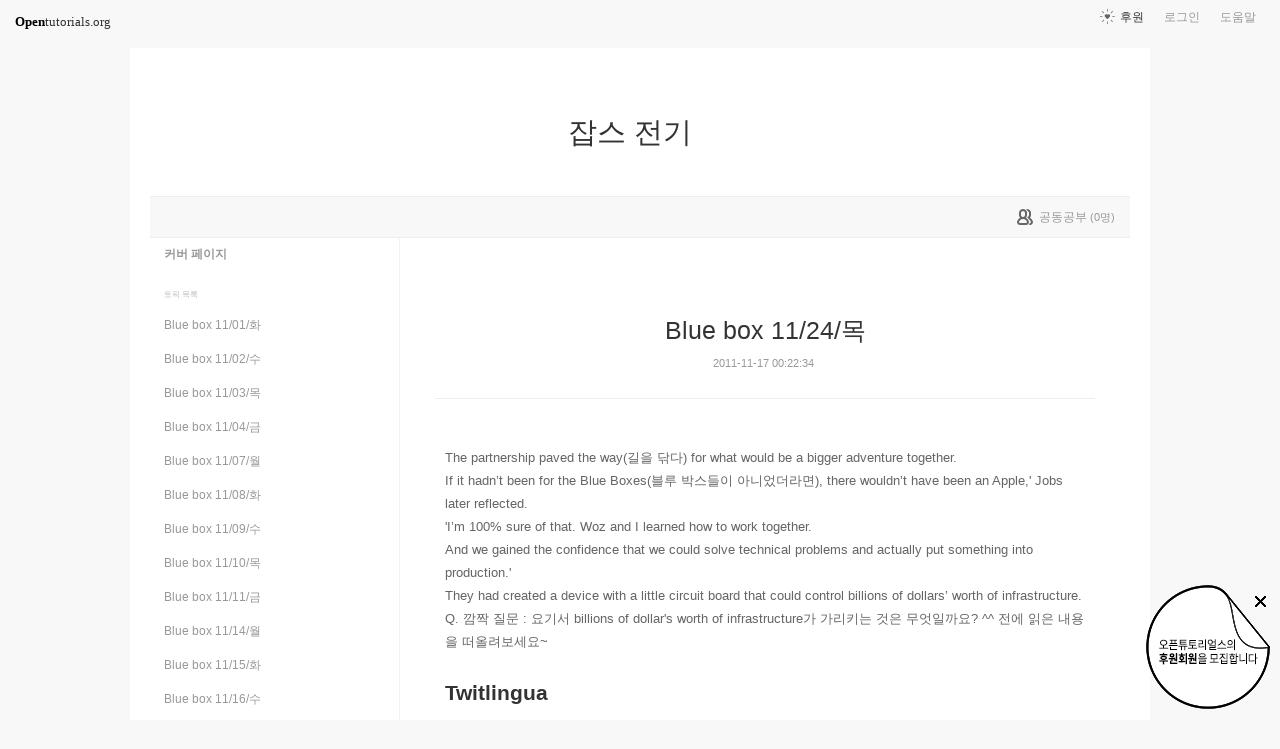

--- FILE ---
content_type: text/html; charset=UTF-8
request_url: https://www.opentutorials.org/module/41/847
body_size: 10366
content:
<!DOCTYPE html>
<html>
<head>
	<meta charset="utf-8">
	<meta name="Author" content="OpenTutorials">
	<meta http-equiv="x-ua-compatible" content="IE=EDGE">
	<meta name="viewport" content="width=1280">
	<title>Blue box 11/24/목 - 잡스 전기</title>
    <link rel="apple-touch-icon" sizes="57x57" href="/static/img/common/favicon/apple-icon-57x57.png">
    <link rel="apple-touch-icon" sizes="60x60" href="/static/img/common/favicon/apple-icon-60x60.png">
    <link rel="apple-touch-icon" sizes="72x72" href="/static/img/common/favicon/apple-icon-72x72.png">
    <link rel="apple-touch-icon" sizes="76x76" href="/static/img/common/favicon/apple-icon-76x76.png">
    <link rel="apple-touch-icon" sizes="114x114" href="/static/img/common/favicon/apple-icon-114x114.png">
    <link rel="apple-touch-icon" sizes="120x120" href="/static/img/common/favicon/apple-icon-120x120.png">
    <link rel="apple-touch-icon" sizes="144x144" href="/static/img/common/favicon/apple-icon-144x144.png">
    <link rel="apple-touch-icon" sizes="152x152" href="/static/img/common/favicon/apple-icon-152x152.png">
    <link rel="apple-touch-icon" sizes="180x180" href="/static/img/common/favicon/apple-icon-180x180.png">
    <link rel="icon" type="image/png" sizes="192x192"  href="/static/img/common/favicon/android-icon-192x192.png">
    <link rel="icon" type="image/png" sizes="32x32" href="/static/img/common/favicon/favicon-32x32.png">
    <link rel="icon" type="image/png" sizes="96x96" href="/static/img/common/favicon/favicon-96x96.png">
    <link rel="icon" type="image/png" sizes="16x16" href="/static/img/common/favicon/favicon-16x16.png">
    <link rel="manifest" href="/manifest.json">
    <meta name="msapplication-TileColor" content="#ffffff">
    <meta name="msapplication-TileImage" content="/static/img/common/favicon/apple-icon-144x144.png">
    <meta name="theme-color" content="#ffffff">

	<link rel="icon" href="/static/img/common/favicon/favicon-32x32.png" type="image/x-icon">
	<meta property="og:title" content="Blue box 11/24/목 - 잡스 전기">
	<meta property="og:type" content="university">
	<meta property="og:url" content="https://opentutorials.org/module/41/847">
	<meta property="og:image" content="">
	<meta property="og:site_name" content="잡스 전기">
	<meta property="fb:admins" content="1015740740">
	<!--[if lt IE 9]>
	<script>
		document.createElement('header');
		document.createElement('nav');
		document.createElement('section');
		document.createElement('article');
		document.createElement('aside');
		document.createElement('footer');
		document.createElement('hgroup');
	</script>
	<![endif]-->
	<script type="text/javascript">
		var outpath = '/admin/module_topic_edit/41/847';
		var path_context = 'module/41';
		var user_id = false;
		var topic_id = 847;
		var base_url = "https://opentutorials.org/";
		var file_url = "/static/";
		var user_file_url = "https://s3-ap-northeast-2.amazonaws.com/opentutorials-user-file";
		var hash = window.location.hash == undefined ? '' : window.location.hash.substr(1);
		var cmt_paging_unit = 50;
		var autosave_interval = 1;
		var CKEDITOR_BASEPATH = base_url + 'static/js/common/ckeditor/';
	</script>
<link href="/static/css/common/reset.css?4" rel="stylesheet" type="text/css" media="all" />
<link href="/static/css/common/tipTip.css?4" rel="stylesheet" type="text/css" media="all" />
<link href="/static/css/desktop/common.css?4" rel="stylesheet" type="text/css" media="all" />
<link href="/static/css/desktop/common-v2.css?4" rel="stylesheet" type="text/css" media="all" />
<link href="/static/css/desktop/menus.css?4" rel="stylesheet" type="text/css" media="all" />
<link href="/static/css/desktop/style.css?4" rel="stylesheet" type="text/css" media="all" />
<link href="/static/css/desktop/content.css?4" rel="stylesheet" type="text/css" media="all" />
<link href="/static/css/desktop/everystudy.css?4" rel="stylesheet" type="text/css" media="all" />
<script src="/static/js/common/jquery/jquery-1.8.3.custom.min.js?4"></script>
<script src="/static/js/common/jquery.ui/1.9.2/js/jquery-ui-1.9.2.custom.min.js?4"></script>
<script src="/static/js/common/jquery.browser.min.js?4"></script>
<script src="/static/js/common/jquery.mousewheel.js?4"></script>
<script src="/static/js/common/jquery.tipTip.min.js?4"></script>
<script src="/static/js/common/spin.min.js?4"></script>
<script src="/static/js/common/common.js?4"></script>
<script src="/static/js/common/jquery.mjs.nested-sortable.js?4"></script>
<script src="/static/js/desktop/topic-ordering.js?4"></script>
<script src="/static/js/common/raphael/raphael.js?4"></script>
<script src="/static/js/desktop/everystudy.js?4"></script>
<script src="/static/js/desktop/revision.js?4"></script>
<!-- Google Tag Manager -->
<script>
    (function(w,d,s,l,i){w[l]=w[l]||[];w[l].push({'gtm.start':
            new Date().getTime(),event:'gtm.js'});var f=d.getElementsByTagName(s)[0],
        j=d.createElement(s),dl=l!='dataLayer'?'&l='+l:'';j.async=true;j.src=
        'https://www.googletagmanager.com/gtm.js?id='+i+dl;f.parentNode.insertBefore(j,f);
    })(window,document,'script','dataLayer','GTM-NFXP6Q');
    function ga(){
        // deprecated
    }
</script>
<!-- End Google Tag Manager -->
</head>
<body id="topic_index" class="module view sidebar everystudy logged_out revision">

	<div id="whole_wrapper">
		<div class="head">
			<header>
				<hgroup>
					<p class="title"><a href="https://opentutorials.org/module/41">잡스 전기</a></p>
					<p class="subtitle"><small></small></p>

					<div class="title">
						<a class="icon bg" href="https://opentutorials.org/module/41" title="">잡스 전기<span class="ico ico_public"> </span></a>
					</div>
					<!-- small class="return">&dash; <a href="https://opentutorials.org/module">모듈 목록으로 돌아가기</a></small -->
				</hgroup>

				<ul id="left_nav">
					<li id="to_home"><a class="title" href="https://opentutorials.org/"><span>Open</span>tutorials.org</a></li> 
				</ul>			<nav id="right_nav">
				<ul>

					
					<li><a class="title" href="https://opentutorials.org/module/180">도움말</a></li>
					<li id="login">
						<a class="title" href="https://opentutorials.org/auth?mode=login&amp;returnURL=module/41/847">로그인</a>
						<form id="login-static" class="submenu layerbox" autocomplete="off">
							<div class="wrapper table">
								<div class="header">
									<strong>로그인</strong>
									<button class="btn_close">닫기</button>
								</div>
								<div class="body">
									<dl>
										<dt><label for="predialog_email">아이디</label></dt>
										<dd><input type="text" id="predialog_email" class="text" name="email"/></dd>
										<dt><label for="prodialog_password">비밀번호</label></dt>
										<dd><input type="password" id="predialog_password" class="text" name="password"/></dd>
									</dl>

									<p><input type="checkbox" id="rememberme" name="rememberme" value="on"/><label for="rememberme">로그인 유지</label></p>

									<div class="btns">
										<button type="submit" class="btn btn_submit">로그인</button>
									</div>
								</div>
								<div class="footer">
									<a href="https://opentutorials.org/auth?mode=forget&amp;returnURL=https%3A%2F%2Fopentutorials.org%2Fmodule%2F41%2F847" target="_blank">비밀번호 찾기</a> |
									<a href="https://opentutorials.org/auth?mode=register&amp;returnURL=https%3A%2F%2Fopentutorials.org%2Fmodule%2F41%2F847">회원가입</a>
								</div>
							</div>
						</form>
					</li>
					<li id="donations"><a href="https://opentutorials.org/module/1588/12591">후원</a></li>
					
					
				</ul>
			</nav>
			</header>

</div>		<div id="body">
			<div id="breadcrumb">
				<div class="wrapper">

					<span id="study_count">
						<a id="btn_everystudy" href="#everystudy" mode="module">
							<span class="label">공동공부</span> <small>(<span class="count">0</span>명)</small>
						</a>
					</span>

				</div>
			</div>

			<div id="cols">
				<div class="wrapper">

					<aside>
						<div id="topic_list_index" class="index">
								<div class="module_cover">
									<a href="https://opentutorials.org/module/41">커버 페이지</a>
								</div>
							<h2>토픽 목록</h2>

							<nav class="sub_nav">
								<ol id="topic_list_tree" class="no_draggable">
									<li id="list_771" class="depth_0">
										<div class="label"><a href="https://opentutorials.org/module/41/771" class="depth_0"><span class="title">Blue box 11/01/화</span></a></div>
																			</li>
									<li id="list_781" class="depth_0">
										<div class="label"><a href="https://opentutorials.org/module/41/781" class="depth_0"><span class="title">Blue box 11/02/수</span></a></div>
																			</li>
									<li id="list_782" class="depth_0">
										<div class="label"><a href="https://opentutorials.org/module/41/782" class="depth_0"><span class="title">Blue box 11/03/목</span></a></div>
																			</li>
									<li id="list_783" class="depth_0">
										<div class="label"><a href="https://opentutorials.org/module/41/783" class="depth_0"><span class="title">Blue box 11/04/금</span></a></div>
																			</li>
									<li id="list_792" class="depth_0">
										<div class="label"><a href="https://opentutorials.org/module/41/792" class="depth_0"><span class="title">Blue box 11/07/월</span></a></div>
																			</li>
									<li id="list_793" class="depth_0">
										<div class="label"><a href="https://opentutorials.org/module/41/793" class="depth_0"><span class="title">Blue box 11/08/화</span></a></div>
																			</li>
									<li id="list_794" class="depth_0">
										<div class="label"><a href="https://opentutorials.org/module/41/794" class="depth_0"><span class="title">Blue box 11/09/수</span></a></div>
																			</li>
									<li id="list_795" class="depth_0">
										<div class="label"><a href="https://opentutorials.org/module/41/795" class="depth_0"><span class="title">Blue box 11/10/목</span></a></div>
																			</li>
									<li id="list_796" class="depth_0">
										<div class="label"><a href="https://opentutorials.org/module/41/796" class="depth_0"><span class="title">Blue box 11/11/금</span></a></div>
																			</li>
									<li id="list_821" class="depth_0">
										<div class="label"><a href="https://opentutorials.org/module/41/821" class="depth_0"><span class="title">Blue box 11/14/월</span></a></div>
																			</li>
									<li id="list_850" class="depth_0">
										<div class="label"><a href="https://opentutorials.org/module/41/850" class="depth_0"><span class="title">Blue box 11/15/화</span></a></div>
																			</li>
									<li id="list_851" class="depth_0">
										<div class="label"><a href="https://opentutorials.org/module/41/851" class="depth_0"><span class="title">Blue box 11/16/수</span></a></div>
																			</li>
									<li id="list_852" class="depth_0">
										<div class="label"><a href="https://opentutorials.org/module/41/852" class="depth_0"><span class="title">Blue box 11/17/목</span></a></div>
																			</li>
									<li id="list_825" class="depth_0">
										<div class="label"><a href="https://opentutorials.org/module/41/825" class="depth_0"><span class="title">Blux box 11/18/금</span></a></div>
																			</li>
									<li id="list_844" class="depth_0">
										<div class="label"><a href="https://opentutorials.org/module/41/844" class="depth_0"><span class="title">Blue box 11/21/월</span></a></div>
																			</li>
									<li id="list_846" class="depth_0">
										<div class="label"><a href="https://opentutorials.org/module/41/846" class="depth_0"><span class="title">Blue box 11/22/화</span></a></div>
																			</li>
									<li id="list_845" class="depth_0">
										<div class="label"><a href="https://opentutorials.org/module/41/845" class="depth_0"><span class="title">Blue box 11/23/수</span></a></div>
																			</li>
									<li id="list_847" class="selected depth_0">
										<div class="label"><a href="https://opentutorials.org/module/41/847" class="selected depth_0"><span class="title">Blue box 11/24/목</span></a></div>
																			</li>
									<li id="list_848" class="depth_0">
										<div class="label"><a href="https://opentutorials.org/module/41/848" class="depth_0"><span class="title">Blue box 11/25/금</span></a></div>
																			</li>
									<li id="list_893" class="depth_0">
										<div class="label"><a href="https://opentutorials.org/module/41/893" class="depth_0"><span class="title">Blue box 11/28/월</span></a></div>
																			</li>
									<li id="list_894" class="depth_0">
										<div class="label"><a href="https://opentutorials.org/module/41/894" class="depth_0"><span class="title">would의 의미는?</span></a></div>
																			</li>
									<li id="list_896" class="depth_0">
										<div class="label"><a href="https://opentutorials.org/module/41/896" class="depth_0"><span class="title">Blue box 11/29/화</span></a></div>
																			</li>
									<li id="list_897" class="depth_0">
										<div class="label"><a href="https://opentutorials.org/module/41/897" class="depth_0"><span class="title">Blue box 11/30/수</span></a></div>
																			</li>
									<li id="list_898" class="depth_0">
										<div class="label"><a href="https://opentutorials.org/module/41/898" class="depth_0"><span class="title">Blue box 12/01/목</span></a></div>
																			</li>
									<li id="list_899" class="depth_0">
										<div class="label"><a href="https://opentutorials.org/module/41/899" class="depth_0"><span class="title">Blue box 12/02/금</span></a></div>
																			</li>
									<li id="list_900" class="depth_0">
										<div class="label"><a href="https://opentutorials.org/module/41/900" class="depth_0"><span class="title">실전! 공동번역 - Coding - the new Latin</span></a></div>
																		<ol>
									<li id="list_1030" class="depth_1">
										<div class="label"><a href="https://opentutorials.org/module/41/1030" class="depth_1"><span class="title">번역모음본 (한)</span></a></div>
																			</li>
								</ol>
									</li>
									<li id="list_922" class="depth_0">
										<div class="label"><a href="https://opentutorials.org/module/41/922" class="depth_0"><span class="title">Blue box 12/05/월</span></a></div>
																			</li>
									<li id="list_923" class="depth_0">
										<div class="label"><a href="https://opentutorials.org/module/41/923" class="depth_0"><span class="title">Blue box 12/06/화</span></a></div>
																			</li>
									<li id="list_924" class="depth_0">
										<div class="label"><a href="https://opentutorials.org/module/41/924" class="depth_0"><span class="title">Blue box 12/07/수</span></a></div>
																			</li>
									<li id="list_925" class="depth_0">
										<div class="label"><a href="https://opentutorials.org/module/41/925" class="depth_0"><span class="title">Blue box 12/08/목</span></a></div>
																			</li>
									<li id="list_926" class="depth_0">
										<div class="label"><a href="https://opentutorials.org/module/41/926" class="depth_0"><span class="title">Blue box 12/09/금</span></a></div>
																			</li>
									<li id="list_999" class="depth_0">
										<div class="label"><a href="https://opentutorials.org/module/41/999" class="depth_0"><span class="title">Blux box 12/12/월</span></a></div>
																			</li>
									<li id="list_1000" class="depth_0">
										<div class="label"><a href="https://opentutorials.org/module/41/1000" class="depth_0"><span class="title">Blue box 12/13/화</span></a></div>
																			</li>
									<li id="list_1001" class="depth_0">
										<div class="label"><a href="https://opentutorials.org/module/41/1001" class="depth_0"><span class="title">실전! 공동번역 - 안드로이드</span></a></div>
																		<ol>
									<li id="list_1053" class="depth_1">
										<div class="label"><a href="https://opentutorials.org/module/41/1053" class="depth_1"><span class="title">안드로이드 - 번역본모음</span></a></div>
																			</li>
									<li id="list_1039" class="depth_1">
										<div class="label"><a href="https://opentutorials.org/module/41/1039" class="depth_1"><span class="title">영어 본문 쪼갠 것 모음 1-22</span></a></div>
																			</li>
									<li id="list_1031" class="depth_1">
										<div class="label"><a href="https://opentutorials.org/module/41/1031" class="depth_1"><span class="title">번역본 1-5 &lt;-심민규님 완료</span></a></div>
																			</li>
									<li id="list_1035" class="depth_1">
										<div class="label"><a href="https://opentutorials.org/module/41/1035" class="depth_1"><span class="title">번역본 6-10 &lt;-Woori Cho님 찜</span></a></div>
																			</li>
									<li id="list_1036" class="depth_1">
										<div class="label"><a href="https://opentutorials.org/module/41/1036" class="depth_1"><span class="title">번역본 11-13 - 망고님 완료!</span></a></div>
																			</li>
									<li id="list_1037" class="depth_1">
										<div class="label"><a href="https://opentutorials.org/module/41/1037" class="depth_1"><span class="title">번역본 14-17 - Twitlingua</span></a></div>
																			</li>
									<li id="list_1038" class="depth_1">
										<div class="label"><a href="https://opentutorials.org/module/41/1038" class="depth_1"><span class="title">번역본 18-22 - 손경찬님 완료!</span></a></div>
																			</li>
								</ol>
									</li>
									<li id="list_1032" class="depth_0">
										<div class="label"><a href="https://opentutorials.org/module/41/1032" class="depth_0"><span class="title">Blue box 12/14/수</span></a></div>
																			</li>
									<li id="list_1033" class="depth_0">
										<div class="label"><a href="https://opentutorials.org/module/41/1033" class="depth_0"><span class="title">잡스 전기 국문판 사다!</span></a></div>
																			</li>
									<li id="list_1034" class="depth_0">
										<div class="label"><a href="https://opentutorials.org/module/41/1034" class="depth_0"><span class="title">Blue box 12/15/목</span></a></div>
																			</li>
									<li id="list_1042" class="depth_0">
										<div class="label"><a href="https://opentutorials.org/module/41/1042" class="depth_0"><span class="title">Blue box 12/19/월</span></a></div>
																			</li>
									<li id="list_1043" class="depth_0">
										<div class="label"><a href="https://opentutorials.org/module/41/1043" class="depth_0"><span class="title">Blue box 12/20/화</span></a></div>
																			</li>
									<li id="list_1044" class="depth_0">
										<div class="label"><a href="https://opentutorials.org/module/41/1044" class="depth_0"><span class="title">Blue box 12/21/수</span></a></div>
																			</li>
									<li id="list_1045" class="depth_0">
										<div class="label"><a href="https://opentutorials.org/module/41/1045" class="depth_0"><span class="title">Blue box 12/22/목</span></a></div>
																			</li>
									<li id="list_1046" class="depth_0">
										<div class="label"><a href="https://opentutorials.org/module/41/1046" class="depth_0"><span class="title">Blue box 12/23/금</span></a></div>
																			</li>
									<li id="list_1127" class="depth_0">
										<div class="label"><a href="https://opentutorials.org/module/41/1127" class="depth_0"><span class="title">Jobs 01/02/월</span></a></div>
																			</li>
									<li id="list_1128" class="depth_0">
										<div class="label"><a href="https://opentutorials.org/module/41/1128" class="depth_0"><span class="title">Jobs 01/03/화</span></a></div>
																			</li>
									<li id="list_1129" class="depth_0">
										<div class="label"><a href="https://opentutorials.org/module/41/1129" class="depth_0"><span class="title">Jobs 01/04/수</span></a></div>
																			</li>
									<li id="list_1130" class="depth_0">
										<div class="label"><a href="https://opentutorials.org/module/41/1130" class="depth_0"><span class="title">Jobs 01/05/목</span></a></div>
																			</li>
									<li id="list_1131" class="depth_0">
										<div class="label"><a href="https://opentutorials.org/module/41/1131" class="depth_0"><span class="title">Jobs 01/06/금</span></a></div>
																			</li>
									<li id="list_1133" class="depth_0">
										<div class="label"><a href="https://opentutorials.org/module/41/1133" class="depth_0"><span class="title">잡스전기 - 새로운 과제</span></a></div>
																			</li>
									<li id="list_1169" class="depth_0">
										<div class="label"><a href="https://opentutorials.org/module/41/1169" class="depth_0"><span class="title">Jobs 01/09/월</span></a></div>
																			</li>
									<li id="list_1170" class="depth_0">
										<div class="label"><a href="https://opentutorials.org/module/41/1170" class="depth_0"><span class="title">Jobs 01/10/화</span></a></div>
																			</li>
									<li id="list_1171" class="depth_0">
										<div class="label"><a href="https://opentutorials.org/module/41/1171" class="depth_0"><span class="title">Jobs 01/11/수</span></a></div>
																			</li>
									<li id="list_1172" class="depth_0">
										<div class="label"><a href="https://opentutorials.org/module/41/1172" class="depth_0"><span class="title">Jobs 01/12/목</span></a></div>
																			</li>
									<li id="list_1173" class="depth_0">
										<div class="label"><a href="https://opentutorials.org/module/41/1173" class="depth_0"><span class="title">Jobs 01/13/금</span></a></div>
																			</li>
								</ol>
							</nav>
						</div>

						<div id="category_index" class="index">
							<h2><a href="https://opentutorials.org/module/41/category">분류</a></h2>

							<div class="sub_nav">
								<nav>
																	<ol id="category_list_tree" class="no_draggable">
									<li id="list_19">
										<div class="label"><a href="https://opentutorials.org/module/41/category/19"><span>참여하신 분</span></a></div>
																		<ol id="category_list_tree" class="no_draggable">
									<li id="list_112">
										<div class="label"><a href="https://opentutorials.org/module/41/category/19/112"><span>Woonghee Cho</span></a></div>
									</li>
									<li id="list_113">
										<div class="label"><a href="https://opentutorials.org/module/41/category/19/113"><span>Jaepark Yun</span></a></div>
									</li>
									<li id="list_114">
										<div class="label"><a href="https://opentutorials.org/module/41/category/19/114"><span>성훈</span></a></div>
									</li>
									<li id="list_115">
										<div class="label"><a href="https://opentutorials.org/module/41/category/19/115"><span>Sangyoung Lee</span></a></div>
									</li>
									<li id="list_119">
										<div class="label"><a href="https://opentutorials.org/module/41/category/19/119"><span>Twitlingua</span></a></div>
									</li>
									<li id="list_124">
										<div class="label"><a href="https://opentutorials.org/module/41/category/19/124"><span>손경찬</span></a></div>
									</li>
									<li id="list_125">
										<div class="label"><a href="https://opentutorials.org/module/41/category/19/125"><span>박경욱</span></a></div>
									</li>
									<li id="list_126">
										<div class="label"><a href="https://opentutorials.org/module/41/category/19/126"><span>Aaron Bong Lee</span></a></div>
									</li>
									<li id="list_127">
										<div class="label"><a href="https://opentutorials.org/module/41/category/19/127"><span>문현호</span></a></div>
									</li>
									<li id="list_128">
										<div class="label"><a href="https://opentutorials.org/module/41/category/19/128"><span>심민규</span></a></div>
									</li>
									<li id="list_150">
										<div class="label"><a href="https://opentutorials.org/module/41/category/19/150"><span>이창주</span></a></div>
									</li>
									<li id="list_151">
										<div class="label"><a href="https://opentutorials.org/module/41/category/19/151"><span>Woori Cho</span></a></div>
									</li>
									<li id="list_226">
										<div class="label"><a href="https://opentutorials.org/module/41/category/19/226"><span>Hwan Min Hong</span></a></div>
									</li>
									<li id="list_246">
										<div class="label"><a href="https://opentutorials.org/module/41/category/19/246"><span>리체</span></a></div>
									</li>
									<li id="list_267">
										<div class="label"><a href="https://opentutorials.org/module/41/category/19/267"><span>오희수</span></a></div>
									</li>
								</ol>
									</li>
								</ol>
								</nav>
							</div>
						</div>
						<div id="author_identity" class="cowork_mode">
							<h3>생산자</h3>

							<ul>
								<li>
									<img class="profile_icon" data-id="39" src="https://s3-ap-northeast-2.amazonaws.com/opentutorials-user-file/avatar/40/39.png" width="40" height="40" alt="">
									<span class="nickname">김나솔</span>
								</li>
								<li>
									<img class="profile_icon" data-id="106" src="/static/img/common/40_profile.png" width="40" height="40" alt="">
									<span class="nickname">오리</span>
									<span class="count">토픽 0 / 봤어요 15</span>
								</li>
								<li>
									<img class="profile_icon" data-id="111" src="/static/img/common/40_profile.png" width="40" height="40" alt="">
									<span class="nickname">망고</span>
									<span class="count">토픽 2 / 봤어요 0</span>
								</li>
							</ul>
						</div>
					</aside>
					<div class="entry-area">
						<article class="hentry">

						<hgroup>
							<h1 class="entry-title">Blue box 11/24/목</h1>
							<div class="props">
								<time datetime="">2011-11-17 00:22:34</time>
							</div>
						</hgroup>

						<div id="content" class="entry-content">
							<p>
	The partnership paved the way(길을 닦다) for what would be a bigger adventure together.<br />
	If it hadn&rsquo;t been for the Blue Boxes(블루 박스들이 아니었더라면), there wouldn&rsquo;t have been an Apple,&#39; Jobs later reflected.<br />
	&#39;I&rsquo;m 100% sure of that. Woz and I learned how to work together.<br />
	And we gained the confidence that we could solve technical problems and actually put something into production.&#39;<br />
	They had created a device with a little circuit board that could control billions of dollars&rsquo; worth of infrastructure.<br />
	Q. 깜짝 질문 : 요기서 billions of dollar&#39;s worth of infrastructure가 가리키는 것은 무엇일까요? ^^ 전에 읽은 내용을 떠올려보세요~</p>
<h3>
	Twitlingua</h3>
<p>
	이때 동업을 한 경험은 나중에 함께 하게 된 더욱 큰 모험을 위한 길을 닦아 주었다.<br />
	&#39;그때의 블루박스가 아니었더라면, 애플은 없었을 겁니다,&#39; 후에 잡스가 회상했다.<br />
	&#39;100퍼센트 확신합니다. 워즈와 저는 같이 일하는 법을 배웠죠.<br />
	그리고 우리가 기술적인 문제를 해결하고, 실제로 그것으로 무언가를 생산해낼 수 있다는 자신감을 얻었습니다.&#39;<br />
	이 둘은 작은 회로판으로 수백만 달러 하는 인프라를 조절하는 기기를 만들어냈던 것이다.</p>
<h3>
	윤재박</h3>
<p>
	The partnership paved the way(길을 닦다) for what would be a bigger adventure together.<br />
	그 partnership 은 더 큰 모험을 함께 하는 길을 닦게 되었다.<br />
	If it hadn&rsquo;t been for the Blue Boxes(블루 박스들이 아니었더라면), there wouldn&rsquo;t have been an Apple,&#39; Jobs later reflected.<br />
	블루박스들이 아니었더라면, 애플은 없었을것이다. 잡스가 후에 나타냈었다.<br />
	&#39;I&rsquo;m 100% sure of that. Woz and I learned how to work together.<br />
	난 그것이 100% 확신했었다. 워즈와 나는 어떻게 함께 일하는것을 배웠었다.<br />
	And we gained the confidence that we could solve technical problems and actually put something into production.&#39;<br />
	그리고 우리는 기술적 문제를 풀수 있고 실제로 제품에 어떤것을 넣을수 있다는 확신을 얻었다.<br />
	They had created a device with a little circuit board that could control billions of dollars&rsquo; worth of infrastructure.<br />
	그들은 작은 회로 보드로 기기를 만들었다. 그리고 그것은 수십억 달러의 부 만들수 있게 되었다.</p>
<h3>
	심민규</h3>
<p>
	The partnership paved the way(길을 닦다) for what would be a bigger adventure together.<br />
	&gt; 그들의 협력관계는 둘이 함께 더 큰 모험으로 나아가는 길을 닦았다.<br />
	If it hadn&rsquo;t been for the Blue Boxes(블루 박스들이 아니었더라면), there wouldn&rsquo;t have been an Apple,&#39; Jobs later reflected.<br />
	&gt; 블루박스들이 아니었다면 애플은 없었을겁니다&#39; 잡스는 후에 회상했다.<br />
	&#39;I&rsquo;m 100% sure of that. Woz and I learned how to work together.<br />
	&gt; 100% 확신할 수 있어요. 워즈랑 난 함께 일하는 방법을 깨닫게되었죠.<br />
	And we gained the confidence that we could solve technical problems and actually put something into production.&#39;<br />
	&gt; 우리는 기술적인 문제들을 해결하고, 실제 어떤 것을 제품화할 수 있다는 자신감을 얻었어요.<br />
	They had created a device with a little circuit board that could control billions of dollars&rsquo; worth of infrastructure.<br />
	&gt; 그들은 조그만 회로판으로 수억달러가치의 하부구조를 제어할 수 있는 기계를 만들었었다.<br />
	Q. 깜짝 질문 : 요기서 billions of dollar&#39;s worth of infrastructure가 가리키는 것은 무엇일까요? ^^ 전에 읽은 내용을 떠올려보세요~<br />
	답&gt; AT&amp;T의 전화망이겠죠?</p>
<h3>
	손경찬</h3>
<p>
	The partnership paved the way(길을 닦다) for what would be a bigger adventure together.<br />
	함께할 더 큰 모험을 위해서 파트너십은 더 돈독해졌.<br />
	If it hadn&rsquo;t been for the Blue Boxes(블루 박스들이 아니었더라면), there wouldn&rsquo;t have been an Apple,&#39; Jobs later reflected.<br />
	만약 블루박스가 아니었다면 애플은 없었을 거야.&#39;라고 잡스가 나중에 생각했다.<br />
	&#39;I&rsquo;m 100% sure of that. Woz and I learned how to work together.<br />
	&#39;전 100% 확신했어요. 워즈와 난 어떻게 하면 일을 같이하는지 알게 됐어요.<br />
	And we gained the confidence that we could solve technical problems and actually put something into production.&#39;<br />
	그리고 우린 기술적인 문제를 해결하고 그걸 실제로 제품화할 수 있겠다는 확신이 들었죠.&#39;<br />
	They had created a device with a little circuit board that could control billions of dollars&rsquo; worth of infrastructure.<br />
	잡스와 워즈는 자그마한 회로판의 장치를 만들었지만, 그건 수십억달러의 가치를 지니는 시설을 제어할 수 있었다.<br />
	Q. 깜짝 질문 : 요기서 billions of dollar&#39;s worth of infrastructure가 가리키는 것은 무엇일까요? ^^ 전에 읽은 내용을 떠올려보세요~<br />
	통신사의 통신시스템일듯요. 아마 이때라면 AT&amp;T일거 같네요.</p>
<h3>
	Sang Young Lee</h3>
<p>
	The partnership paved the way(길을 닦다) for what would be a bigger adventure together.<br />
	&gt;&gt; 동반자 관계는 길을 닦는 것이다 무엇가 거대한 모험 함께할<br />
	If it hadn&rsquo;t been for the Blue Boxes(블루 박스들이 아니었더라면), there wouldn&rsquo;t have been an Apple,&#39; Jobs later reflected.<br />
	&gt;&gt; 블루 박스들이 아니었더라면, 애플은 없었을 것이다&#39; 잡스는 후에 나타냈다<br />
	&#39;I&rsquo;m 100% sure of that. Woz and I learned how to work together.<br />
	&gt;&gt; 나는 100% 확신한다 그것에. 워즈와 나는 배웠다 어떻게 일하는지 함께<br />
	And we gained the confidence that we could solve technical problems and actually put something into production.&#39;<br />
	&gt;&gt; 그리고 우리는 하게 되었다 신뢰 / 우리가 할 수 있다는 기술적 문제를 풀고, 실질적으로 투입 뭔가를 생산안으로<br />
	They had created a device with a little circuit board that could control billions of dollars&rsquo; worth of infrastructure.<br />
	&gt;&gt; 그들은 만들었다 장치 ~와함께 작은 회로 보드 / 할 수 있는 다룰 수 10억 달러&#39; 가치있는 기반시설<br />
	Q. 깜짝 질문 : 요기서 billions of dollar&#39;s worth of infrastructure가 가리키는 것은 무엇일까요? ^^ 전에 읽은 내용을 떠올려보세요~<br />
	&gt;&gt; 깜짝 답변 : 사과? 일단 찍고 보는 겁니다. ㅋㅋ</p>

						</div>

						</article>
					<div id="social_group">
						<ul>
							<li id="facebook_like"><div class="fb-like" data-send="true" data-layout="button_count" data-width="450" data-height="20" data-show-faces="false"></div></li>
							<li id="readit">
								<a class="marking" href="#" data-mark-id="0"><span class="action">봤어요</span> (<span class="count">1</span>명)</a>
							</li>
							<li id="topic_navigator">
								<ul>
									<li class="prev"><a href="https://opentutorials.org/module/41/845">이전</a></li><li class="next"><a href="https://opentutorials.org/module/41/848">다음</a></li>
								</ul>
							</li>
						</ul>
					</div>

					<div id="fb-root"></div>
					<script>
						(function(d, s, id) {
							var js, fjs = d.getElementsByTagName(s)[0];
							if (d.getElementById(id)) return;
							js = d.createElement(s); js.id = id;
							js.src = "//connect.facebook.net/ko_KR/all.js#xfbml=1";
							js.async = true;
							fjs.parentNode.insertBefore(js, fjs);
						}(document, 'script', 'facebook-jssdk'));

						function doMarking() {
							var marker = $('#social_group a.marking');
                            var count = Number(marker.find('span.count').text());
							var markType = marker.hasClass('marked') ? 'unmark' : 'marking';
							ga('send', 'event', 'Participation', 'mark_'+markType, path_context+(topic_id ? '/'+topic_id : '')+', '+document.title , {useBeacon:true});
							$.ajax({
								url: "https://opentutorials.org/module/41/847/marking_ajax",
								data: {'type':'saw', 'marktype':markType, 'mark_id':marker.data('mark-id')},
								type: 'post',
								dataType: 'json',
								success: function (response) {
									if (response.result) {
										if (response.data.status == 'unmarked'){
											marker.removeClass('marked');
											marker.find('span.action').html("봤어요");
											marker.find('span.count').text(count-1 < 0 ? 0: count-1);
										} else {
											marker.addClass('marked');
											marker.find('span.action').html("봤어요 취소");
											marker.find('span.count').text(count+1);
										}

										marker.data('mark-id', response.data.id);
									} else {
										if (response.errorCode == 1) {
											var dialog = LoginDialogManager.get();
											dialog.show(true);
										} else {
											xalert(NULL, response.msg, {modal:true});
										}
									}

                                    $('#readit a.marking').click(handleMarking);
								}
							})
						}

						function handleMarking(event) {
                            $('#readit a.marking').unbind();
							event.preventDefault();
							var dialog = LoginDialogManager.get();
							dialog.show(function(response) {
								if (response.result)
									    doMarking();
                                    }
								else
									xalert(NULL, result.msg, {modal:true});
							});

						}

						$('#readit a.marking').click(handleMarking);
					</script>
<div id="comment" data-role="collapsible">
	<h3>댓글</h3>


    <form id="comment_new_form" class="comment_form">
        <input type="hidden" name="course_id" value="0">
        <input type="hidden" name="module_id" value="41">
        <input type="hidden" name="topic_id" value="847">

        <div class="form_wrapper">
            <dl class="comment_form_content">
                <dt>댓글 본문</dt>
                <dd>
                    <textarea id="cmt_content_without_login" name="cmt_content" readonly data-login-url="https://opentutorials.org/auth?mode=login&returnURL=https%3A%2F%2Fopentutorials.org%2Fmodule%2F41%2F847">댓글을 작성하려면 로그인하셔야 합니다.</textarea>
                </dd>
            </dl>
        </div>
    </form>

<!--	<label id="show_question_only"><input type="checkbox" />질문만 보기</label>-->

	<ol id="comment_list">
	</ol>

	<div id="cmt_more" class="hidden">
		<a href="#"><span>더 보기</span></a>
	</div>
</div>					</div>
					<div style="clear: both"></div>
				
<div class="revision-control layerbox">
	<div class="pin pin_big_right"></div>
	<div class="wrapper table">
		<hgroup class="head">
			버전 관리
			<button class="btn_close"><span>닫기</span></button>
		</hgroup>
		
		<div class="layout scrollbox">
			<table class="select">
				<tbody>
					<tr data-value="0" class="current">
						<td class="updated"><time>2011-11-28 23:12:26</time></td>
						<td class="user">김나솔</td>
					</tr>
				</tbody>
			</table>
		</div>

		<div class="selected">
			<table>
				<tbody>
					<tr class="current">
						<th class="name">현재 버전</th>
						<td class="datetime"><time>2011-11-28 23:12:26</time></td>
					</tr>
					<tr class="selected">
						<th class="name">선택 버전</th>
						<td class="datetime"><time id="selected-revision"></time></td>
					</tr>
				</tbody>
			</table>
		</div>
		
		<div class="btns">
			<button class="btn_small restore" disabled>선택한 버전으로 복원</button>
			<input type="checkbox" name="compare" id="compare" checked="checked" disabled/><label for="compare">버전 비교</label>
		</div>
	</div>
</div>
				
					<div id="footer">
						<a href="https://opentutorials.org/home/viewmode_mobile?returnURL=https%3A%2F%2Fopentutorials.org%2Fmodule%2F41%2F847">모바일 버전</a>
					</div>

					<div class="clear"></div>
				</div>
			</div>
		</div>
	</div>

	<div id="author_balloon">
		<div class="box">
			<img class="avatar" src="https://opentutorials.org/static/img/common/blank.gif" alt="" style="background-image: none">
		</div>

		<div class="header">
			<strong>graphittie</strong>
			<a href="#">자세히 보기</a>
		</div>

		<div class="body">
			<ul id="statistics">
				<li class="topic"><span class="text"><i></i>토픽</span> <span class="count">0</span></li>
				<li class="module"><span class="text"><i></i>모듈</span> <span class="count">0</span></li>
				<li class="course"><span class="text"><i></i>코스</span> <span class="count">0</span></li>
				<li class="readit"><span class="text"><i></i>봤어요</span> <span class="count">0</span></li>
				<li class="comment"><span class="text"><i></i>댓글</span> <span class="count">0</span></li>
				<li class="hof"><span class="text"><i></i>명예의 전당</span> <span class="count">0</span></li>
			</ul>
		</div>
	</div>

	<div id="holder">

	</div>

<script src="/static/js/desktop/comment.js?4"></script>
<script src="/static/js/desktop/script.js?4"></script>
	<script>
		if (DOMLoader.callbacks.length) {
			for (var i=0, max=DOMLoader.callbacks.length; i<max; i++)
				DOMLoader.callbacks[i]();
		}

	</script>

	<!-- Google Tag Manager (noscript) -->
<noscript><iframe src="https://www.googletagmanager.com/ns.html?id=GTM-NFXP6Q"
                  height="0" width="0" style="display:none;visibility:hidden"></iframe></noscript>
<!-- End Google Tag Manager (noscript) -->
<style type="text/css">
    .bn_area { position: fixed; bottom:135px; right: 10px; display:none;}
        .bn {position: relative;}
        .bn_fund { position: absolute; top:0; right:0;}
        .bn_close {position: absolute; top: 7px; right: 0; z-index: 100;}
</style>
<script>
	/*!
 * JavaScript Cookie v2.1.2
 * https://github.com/js-cookie/js-cookie
 *
 * Copyright 2006, 2015 Klaus Hartl & Fagner Brack
 * Released under the MIT license
 */
;(function (factory) {
	if (typeof define === 'function' && define.amd) {
		define(factory);
	} else if (typeof exports === 'object') {
		module.exports = factory();
	} else {
		var OldCookies = window.Cookies;
		var api = window.Cookies = factory();
		api.noConflict = function () {
			window.Cookies = OldCookies;
			return api;
		};
	}
}(function () {
	function extend () {
		var i = 0;
		var result = {};
		for (; i < arguments.length; i++) {
			var attributes = arguments[ i ];
			for (var key in attributes) {
				result[key] = attributes[key];
			}
		}
		return result;
	}

	function init (converter) {
		function api (key, value, attributes) {
			var result;
			if (typeof document === 'undefined') {
				return;
			}

			// Write

			if (arguments.length > 1) {
				attributes = extend({
					path: '/'
				}, api.defaults, attributes);

				if (typeof attributes.expires === 'number') {
					var expires = new Date();
					expires.setMilliseconds(expires.getMilliseconds() + attributes.expires * 864e+5);
					attributes.expires = expires;
				}

				try {
					result = JSON.stringify(value);
					if (/^[\{\[]/.test(result)) {
						value = result;
					}
				} catch (e) {}

				if (!converter.write) {
					value = encodeURIComponent(String(value))
						.replace(/%(23|24|26|2B|3A|3C|3E|3D|2F|3F|40|5B|5D|5E|60|7B|7D|7C)/g, decodeURIComponent);
				} else {
					value = converter.write(value, key);
				}

				key = encodeURIComponent(String(key));
				key = key.replace(/%(23|24|26|2B|5E|60|7C)/g, decodeURIComponent);
				key = key.replace(/[\(\)]/g, escape);

				return (document.cookie = [
					key, '=', value,
					attributes.expires && '; expires=' + attributes.expires.toUTCString(), // use expires attribute, max-age is not supported by IE
					attributes.path    && '; path=' + attributes.path,
					attributes.domain  && '; domain=' + attributes.domain,
					attributes.secure ? '; secure' : ''
				].join(''));
			}

			// Read

			if (!key) {
				result = {};
			}

			// To prevent the for loop in the first place assign an empty array
			// in case there are no cookies at all. Also prevents odd result when
			// calling "get()"
			var cookies = document.cookie ? document.cookie.split('; ') : [];
			var rdecode = /(%[0-9A-Z]{2})+/g;
			var i = 0;

			for (; i < cookies.length; i++) {
				var parts = cookies[i].split('=');
				var cookie = parts.slice(1).join('=');

				if (cookie.charAt(0) === '"') {
					cookie = cookie.slice(1, -1);
				}

				try {
					var name = parts[0].replace(rdecode, decodeURIComponent);
					cookie = converter.read ?
						converter.read(cookie, name) : converter(cookie, name) ||
						cookie.replace(rdecode, decodeURIComponent);

					if (this.json) {
						try {
							cookie = JSON.parse(cookie);
						} catch (e) {}
					}

					if (key === name) {
						result = cookie;
						break;
					}

					if (!key) {
						result[name] = cookie;
					}
				} catch (e) {}
			}

			return result;
		}

		api.set = api;
		api.get = function (key) {
			return api(key);
		};
		api.getJSON = function () {
			return api.apply({
				json: true
			}, [].slice.call(arguments));
		};
		api.defaults = {};

		api.remove = function (key, attributes) {
			api(key, '', extend(attributes, {
				expires: -1
			}));
		};

		api.withConverter = init;

		return api;
	}

	return init(function () {});
}));
</script>
<div class="bn_area" id="donation_badge">
    <div class="bn">
        <a href="https://opentutorials.org/module/1588/12591" class="bn_fund"><img src="/static/img/common/badge/bn_fund.png" /></a>
        <a href="#close" class="bn_close" onclick="$('#donation_badge').hide();Cookies.set('donation_badge_disable', 'yes', {expires: 10000}); return false;"><img src="/static/img/common/badge/bn_close.png" title="X 버튼을 누르면 더 이상 표시하지 않습니다. 후원 기간 동안 일시적으로 노출하고 있습니다. 가독성을 떨어트린 점 죄송합니다." /></a>
    </div>
</div>
<script>
if(!Cookies.get('donation_badge_disable')){
	$('#donation_badge').show();
}
</script>    <script>
        $(document).ready(function() {
            $('.hentry .movie').append('<input style="position:absolute;margin-left:5px;width:1.5rem;opacity: 0.1;filter: alpha(opacity=10);" class="split" type="image" src="/static/img/desktop/noun_1102024.png" value="split" title="새창으로 열기" onmouseover="this.style.opacity=\'1\'" onmouseleave="this.style.opacity=\'0.1\'">');
            return $(document).on('click', '.split', function() {
                var height, htmlCode, iframeCode, iframeObj, ifrmaeObjCloned, width;
                iframeObj = $(this).parent('.movie').find('iframe');
                width = iframeObj.attr('width');
                height = iframeObj.attr('height');
                iframeCode = $(this).parent('.movie').find('iframe')[0].outerHTML;
                ifrmaeObjCloned = $(iframeCode);
                ifrmaeObjCloned.attr('width', '100%');
                ifrmaeObjCloned.attr('height', '100%');
                if (window.o2moivepop) {
                    window.o2moivepop.close();
                }
                window.o2moivepop = window.open('', 'o2moivepop', "width=" + width + ",height=" + height + "");
                htmlCode = '<!doctype html><html><body style="margin:0;width:100vw;height:100vh">' + ifrmaeObjCloned[0].outerHTML + '</body></html>';
                return o2moivepop.document.write(htmlCode);
            });
        });
    </script>
</body>
</html>
